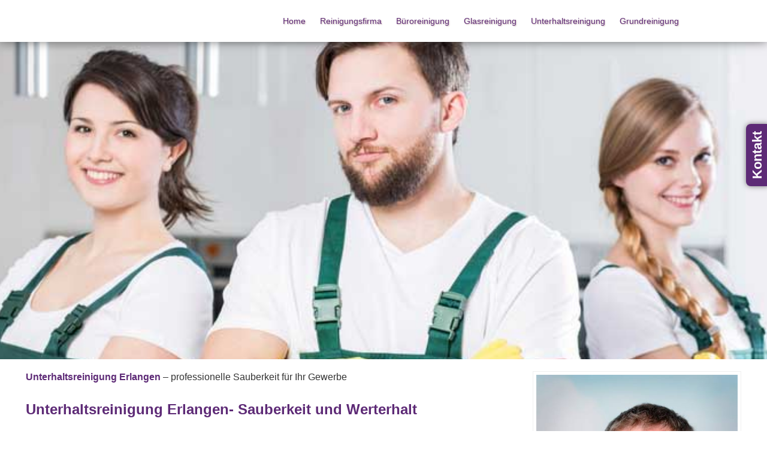

--- FILE ---
content_type: text/html; charset=UTF-8
request_url: https://gebaeudereinigungerlangen.de/unterhaltsreinigung-erlangen/
body_size: 8379
content:
<!DOCTYPE html>
<!--[if IE 6]>
<html id="ie6" lang="de-DE">
<![endif]-->
<!--[if IE 7]>
<html id="ie7" lang="de-DE">
<![endif]-->
<!--[if IE 8]>
<html id="ie8" lang="de-DE">
<![endif]-->
<!--[if !(IE 6) | !(IE 7) | !(IE 8)  ]><!-->
<html lang="de-DE">
    <head>
    <meta http-equiv="Content-Type" content="text/html; charset=UTF-8" />
    
<meta name='robots' content='index, follow, max-image-preview:large, max-snippet:-1, max-video-preview:-1' />

	<!-- This site is optimized with the Yoast SEO plugin v21.8 - https://yoast.com/wordpress/plugins/seo/ -->
	<title>Unterhaltsreinigung Erlangen - profesionelle Sauberkeit für Sie</title>
	<meta name="description" content="Unterhaltsreinigung Erlangen. Professionelle Sauberkeit für Ihr Gewerbe in und um Erlangen. Jetzt Angebot anfordern und vergleichen." />
	<link rel="canonical" href="https://gebaeudereinigungerlangen.de/unterhaltsreinigung-erlangen/" />
	<meta property="og:locale" content="de_DE" />
	<meta property="og:type" content="article" />
	<meta property="og:title" content="Unterhaltsreinigung Erlangen - profesionelle Sauberkeit für Sie" />
	<meta property="og:description" content="Unterhaltsreinigung Erlangen. Professionelle Sauberkeit für Ihr Gewerbe in und um Erlangen. Jetzt Angebot anfordern und vergleichen." />
	<meta property="og:url" content="https://gebaeudereinigungerlangen.de/unterhaltsreinigung-erlangen/" />
	<meta property="og:site_name" content="Gebäudereinigung Erlangen" />
	<meta property="article:modified_time" content="2016-10-07T08:59:40+00:00" />
	<meta property="og:image" content="http://gebaeudereinigungerlangen.de/wp-content/uploads/2016/09/Fotolia_82590329_Subscription_Monthly_M-300x200.jpg" />
	<meta name="twitter:card" content="summary_large_image" />
	<meta name="twitter:label1" content="Geschätzte Lesezeit" />
	<meta name="twitter:data1" content="4 Minuten" />
	<script type="application/ld+json" class="yoast-schema-graph">{"@context":"https://schema.org","@graph":[{"@type":"WebPage","@id":"https://gebaeudereinigungerlangen.de/unterhaltsreinigung-erlangen/","url":"https://gebaeudereinigungerlangen.de/unterhaltsreinigung-erlangen/","name":"Unterhaltsreinigung Erlangen - profesionelle Sauberkeit für Sie","isPartOf":{"@id":"https://gebaeudereinigungerlangen.de/#website"},"primaryImageOfPage":{"@id":"https://gebaeudereinigungerlangen.de/unterhaltsreinigung-erlangen/#primaryimage"},"image":{"@id":"https://gebaeudereinigungerlangen.de/unterhaltsreinigung-erlangen/#primaryimage"},"thumbnailUrl":"http://gebaeudereinigungerlangen.de/wp-content/uploads/2016/09/Fotolia_82590329_Subscription_Monthly_M-300x200.jpg","datePublished":"2016-09-18T15:14:15+00:00","dateModified":"2016-10-07T08:59:40+00:00","description":"Unterhaltsreinigung Erlangen. Professionelle Sauberkeit für Ihr Gewerbe in und um Erlangen. Jetzt Angebot anfordern und vergleichen.","breadcrumb":{"@id":"https://gebaeudereinigungerlangen.de/unterhaltsreinigung-erlangen/#breadcrumb"},"inLanguage":"de-DE","potentialAction":[{"@type":"ReadAction","target":["https://gebaeudereinigungerlangen.de/unterhaltsreinigung-erlangen/"]}]},{"@type":"ImageObject","inLanguage":"de-DE","@id":"https://gebaeudereinigungerlangen.de/unterhaltsreinigung-erlangen/#primaryimage","url":"https://gebaeudereinigungerlangen.de/wp-content/uploads/2016/09/Fotolia_82590329_Subscription_Monthly_M.jpg","contentUrl":"https://gebaeudereinigungerlangen.de/wp-content/uploads/2016/09/Fotolia_82590329_Subscription_Monthly_M.jpg","width":1687,"height":1126,"caption":"Unterhaltsreinigung Erlange"},{"@type":"BreadcrumbList","@id":"https://gebaeudereinigungerlangen.de/unterhaltsreinigung-erlangen/#breadcrumb","itemListElement":[{"@type":"ListItem","position":1,"name":"Startseite","item":"https://gebaeudereinigungerlangen.de/"},{"@type":"ListItem","position":2,"name":"Unterhaltsreinigung"}]},{"@type":"WebSite","@id":"https://gebaeudereinigungerlangen.de/#website","url":"https://gebaeudereinigungerlangen.de/","name":"Gebäudereinigung Erlangen","description":"","potentialAction":[{"@type":"SearchAction","target":{"@type":"EntryPoint","urlTemplate":"https://gebaeudereinigungerlangen.de/?s={search_term_string}"},"query-input":"required name=search_term_string"}],"inLanguage":"de-DE"}]}</script>
	<!-- / Yoast SEO plugin. -->


<link rel="alternate" type="application/rss+xml" title="Gebäudereinigung Erlangen &raquo; Feed" href="https://gebaeudereinigungerlangen.de/feed/" />
<link rel="alternate" type="application/rss+xml" title="Gebäudereinigung Erlangen &raquo; Kommentar-Feed" href="https://gebaeudereinigungerlangen.de/comments/feed/" />
<link id='omgf-preload-0' rel='preload' href='//gebaeudereinigungerlangen.de/wp-content/uploads/omgf/omgf-stylesheet-67/roboto-slab-normal-latin-ext.woff2' as='font' type='font/woff2' crossorigin />
<link id='omgf-preload-1' rel='preload' href='//gebaeudereinigungerlangen.de/wp-content/uploads/omgf/omgf-stylesheet-67/roboto-slab-normal-latin.woff2' as='font' type='font/woff2' crossorigin />
<link id='omgf-preload-2' rel='preload' href='//gebaeudereinigungerlangen.de/wp-content/uploads/omgf/omgf-stylesheet-95/open-sans-italic-latin-ext.woff2' as='font' type='font/woff2' crossorigin />
<link id='omgf-preload-3' rel='preload' href='//gebaeudereinigungerlangen.de/wp-content/uploads/omgf/omgf-stylesheet-95/open-sans-italic-latin.woff2' as='font' type='font/woff2' crossorigin />
<link id='omgf-preload-4' rel='preload' href='//gebaeudereinigungerlangen.de/wp-content/uploads/omgf/omgf-stylesheet-95/open-sans-normal-latin-ext.woff2' as='font' type='font/woff2' crossorigin />
<link id='omgf-preload-5' rel='preload' href='//gebaeudereinigungerlangen.de/wp-content/uploads/omgf/omgf-stylesheet-95/open-sans-normal-latin.woff2' as='font' type='font/woff2' crossorigin />
<script type="text/javascript">
/* <![CDATA[ */
window._wpemojiSettings = {"baseUrl":"https:\/\/s.w.org\/images\/core\/emoji\/14.0.0\/72x72\/","ext":".png","svgUrl":"https:\/\/s.w.org\/images\/core\/emoji\/14.0.0\/svg\/","svgExt":".svg","source":{"concatemoji":"https:\/\/gebaeudereinigungerlangen.de\/wp-includes\/js\/wp-emoji-release.min.js?ver=6.4.2"}};
/*! This file is auto-generated */
!function(i,n){var o,s,e;function c(e){try{var t={supportTests:e,timestamp:(new Date).valueOf()};sessionStorage.setItem(o,JSON.stringify(t))}catch(e){}}function p(e,t,n){e.clearRect(0,0,e.canvas.width,e.canvas.height),e.fillText(t,0,0);var t=new Uint32Array(e.getImageData(0,0,e.canvas.width,e.canvas.height).data),r=(e.clearRect(0,0,e.canvas.width,e.canvas.height),e.fillText(n,0,0),new Uint32Array(e.getImageData(0,0,e.canvas.width,e.canvas.height).data));return t.every(function(e,t){return e===r[t]})}function u(e,t,n){switch(t){case"flag":return n(e,"\ud83c\udff3\ufe0f\u200d\u26a7\ufe0f","\ud83c\udff3\ufe0f\u200b\u26a7\ufe0f")?!1:!n(e,"\ud83c\uddfa\ud83c\uddf3","\ud83c\uddfa\u200b\ud83c\uddf3")&&!n(e,"\ud83c\udff4\udb40\udc67\udb40\udc62\udb40\udc65\udb40\udc6e\udb40\udc67\udb40\udc7f","\ud83c\udff4\u200b\udb40\udc67\u200b\udb40\udc62\u200b\udb40\udc65\u200b\udb40\udc6e\u200b\udb40\udc67\u200b\udb40\udc7f");case"emoji":return!n(e,"\ud83e\udef1\ud83c\udffb\u200d\ud83e\udef2\ud83c\udfff","\ud83e\udef1\ud83c\udffb\u200b\ud83e\udef2\ud83c\udfff")}return!1}function f(e,t,n){var r="undefined"!=typeof WorkerGlobalScope&&self instanceof WorkerGlobalScope?new OffscreenCanvas(300,150):i.createElement("canvas"),a=r.getContext("2d",{willReadFrequently:!0}),o=(a.textBaseline="top",a.font="600 32px Arial",{});return e.forEach(function(e){o[e]=t(a,e,n)}),o}function t(e){var t=i.createElement("script");t.src=e,t.defer=!0,i.head.appendChild(t)}"undefined"!=typeof Promise&&(o="wpEmojiSettingsSupports",s=["flag","emoji"],n.supports={everything:!0,everythingExceptFlag:!0},e=new Promise(function(e){i.addEventListener("DOMContentLoaded",e,{once:!0})}),new Promise(function(t){var n=function(){try{var e=JSON.parse(sessionStorage.getItem(o));if("object"==typeof e&&"number"==typeof e.timestamp&&(new Date).valueOf()<e.timestamp+604800&&"object"==typeof e.supportTests)return e.supportTests}catch(e){}return null}();if(!n){if("undefined"!=typeof Worker&&"undefined"!=typeof OffscreenCanvas&&"undefined"!=typeof URL&&URL.createObjectURL&&"undefined"!=typeof Blob)try{var e="postMessage("+f.toString()+"("+[JSON.stringify(s),u.toString(),p.toString()].join(",")+"));",r=new Blob([e],{type:"text/javascript"}),a=new Worker(URL.createObjectURL(r),{name:"wpTestEmojiSupports"});return void(a.onmessage=function(e){c(n=e.data),a.terminate(),t(n)})}catch(e){}c(n=f(s,u,p))}t(n)}).then(function(e){for(var t in e)n.supports[t]=e[t],n.supports.everything=n.supports.everything&&n.supports[t],"flag"!==t&&(n.supports.everythingExceptFlag=n.supports.everythingExceptFlag&&n.supports[t]);n.supports.everythingExceptFlag=n.supports.everythingExceptFlag&&!n.supports.flag,n.DOMReady=!1,n.readyCallback=function(){n.DOMReady=!0}}).then(function(){return e}).then(function(){var e;n.supports.everything||(n.readyCallback(),(e=n.source||{}).concatemoji?t(e.concatemoji):e.wpemoji&&e.twemoji&&(t(e.twemoji),t(e.wpemoji)))}))}((window,document),window._wpemojiSettings);
/* ]]> */
</script>
<style id='wp-emoji-styles-inline-css' type='text/css'>

	img.wp-smiley, img.emoji {
		display: inline !important;
		border: none !important;
		box-shadow: none !important;
		height: 1em !important;
		width: 1em !important;
		margin: 0 0.07em !important;
		vertical-align: -0.1em !important;
		background: none !important;
		padding: 0 !important;
	}
</style>
<link rel='stylesheet' id='wp-block-library-css' href='https://gebaeudereinigungerlangen.de/wp-includes/css/dist/block-library/style.min.css?ver=6.4.2' type='text/css' media='all' />
<style id='classic-theme-styles-inline-css' type='text/css'>
/*! This file is auto-generated */
.wp-block-button__link{color:#fff;background-color:#32373c;border-radius:9999px;box-shadow:none;text-decoration:none;padding:calc(.667em + 2px) calc(1.333em + 2px);font-size:1.125em}.wp-block-file__button{background:#32373c;color:#fff;text-decoration:none}
</style>
<style id='global-styles-inline-css' type='text/css'>
body{--wp--preset--color--black: #000000;--wp--preset--color--cyan-bluish-gray: #abb8c3;--wp--preset--color--white: #ffffff;--wp--preset--color--pale-pink: #f78da7;--wp--preset--color--vivid-red: #cf2e2e;--wp--preset--color--luminous-vivid-orange: #ff6900;--wp--preset--color--luminous-vivid-amber: #fcb900;--wp--preset--color--light-green-cyan: #7bdcb5;--wp--preset--color--vivid-green-cyan: #00d084;--wp--preset--color--pale-cyan-blue: #8ed1fc;--wp--preset--color--vivid-cyan-blue: #0693e3;--wp--preset--color--vivid-purple: #9b51e0;--wp--preset--gradient--vivid-cyan-blue-to-vivid-purple: linear-gradient(135deg,rgba(6,147,227,1) 0%,rgb(155,81,224) 100%);--wp--preset--gradient--light-green-cyan-to-vivid-green-cyan: linear-gradient(135deg,rgb(122,220,180) 0%,rgb(0,208,130) 100%);--wp--preset--gradient--luminous-vivid-amber-to-luminous-vivid-orange: linear-gradient(135deg,rgba(252,185,0,1) 0%,rgba(255,105,0,1) 100%);--wp--preset--gradient--luminous-vivid-orange-to-vivid-red: linear-gradient(135deg,rgba(255,105,0,1) 0%,rgb(207,46,46) 100%);--wp--preset--gradient--very-light-gray-to-cyan-bluish-gray: linear-gradient(135deg,rgb(238,238,238) 0%,rgb(169,184,195) 100%);--wp--preset--gradient--cool-to-warm-spectrum: linear-gradient(135deg,rgb(74,234,220) 0%,rgb(151,120,209) 20%,rgb(207,42,186) 40%,rgb(238,44,130) 60%,rgb(251,105,98) 80%,rgb(254,248,76) 100%);--wp--preset--gradient--blush-light-purple: linear-gradient(135deg,rgb(255,206,236) 0%,rgb(152,150,240) 100%);--wp--preset--gradient--blush-bordeaux: linear-gradient(135deg,rgb(254,205,165) 0%,rgb(254,45,45) 50%,rgb(107,0,62) 100%);--wp--preset--gradient--luminous-dusk: linear-gradient(135deg,rgb(255,203,112) 0%,rgb(199,81,192) 50%,rgb(65,88,208) 100%);--wp--preset--gradient--pale-ocean: linear-gradient(135deg,rgb(255,245,203) 0%,rgb(182,227,212) 50%,rgb(51,167,181) 100%);--wp--preset--gradient--electric-grass: linear-gradient(135deg,rgb(202,248,128) 0%,rgb(113,206,126) 100%);--wp--preset--gradient--midnight: linear-gradient(135deg,rgb(2,3,129) 0%,rgb(40,116,252) 100%);--wp--preset--font-size--small: 13px;--wp--preset--font-size--medium: 20px;--wp--preset--font-size--large: 36px;--wp--preset--font-size--x-large: 42px;--wp--preset--spacing--20: 0.44rem;--wp--preset--spacing--30: 0.67rem;--wp--preset--spacing--40: 1rem;--wp--preset--spacing--50: 1.5rem;--wp--preset--spacing--60: 2.25rem;--wp--preset--spacing--70: 3.38rem;--wp--preset--spacing--80: 5.06rem;--wp--preset--shadow--natural: 6px 6px 9px rgba(0, 0, 0, 0.2);--wp--preset--shadow--deep: 12px 12px 50px rgba(0, 0, 0, 0.4);--wp--preset--shadow--sharp: 6px 6px 0px rgba(0, 0, 0, 0.2);--wp--preset--shadow--outlined: 6px 6px 0px -3px rgba(255, 255, 255, 1), 6px 6px rgba(0, 0, 0, 1);--wp--preset--shadow--crisp: 6px 6px 0px rgba(0, 0, 0, 1);}:where(.is-layout-flex){gap: 0.5em;}:where(.is-layout-grid){gap: 0.5em;}body .is-layout-flow > .alignleft{float: left;margin-inline-start: 0;margin-inline-end: 2em;}body .is-layout-flow > .alignright{float: right;margin-inline-start: 2em;margin-inline-end: 0;}body .is-layout-flow > .aligncenter{margin-left: auto !important;margin-right: auto !important;}body .is-layout-constrained > .alignleft{float: left;margin-inline-start: 0;margin-inline-end: 2em;}body .is-layout-constrained > .alignright{float: right;margin-inline-start: 2em;margin-inline-end: 0;}body .is-layout-constrained > .aligncenter{margin-left: auto !important;margin-right: auto !important;}body .is-layout-constrained > :where(:not(.alignleft):not(.alignright):not(.alignfull)){max-width: var(--wp--style--global--content-size);margin-left: auto !important;margin-right: auto !important;}body .is-layout-constrained > .alignwide{max-width: var(--wp--style--global--wide-size);}body .is-layout-flex{display: flex;}body .is-layout-flex{flex-wrap: wrap;align-items: center;}body .is-layout-flex > *{margin: 0;}body .is-layout-grid{display: grid;}body .is-layout-grid > *{margin: 0;}:where(.wp-block-columns.is-layout-flex){gap: 2em;}:where(.wp-block-columns.is-layout-grid){gap: 2em;}:where(.wp-block-post-template.is-layout-flex){gap: 1.25em;}:where(.wp-block-post-template.is-layout-grid){gap: 1.25em;}.has-black-color{color: var(--wp--preset--color--black) !important;}.has-cyan-bluish-gray-color{color: var(--wp--preset--color--cyan-bluish-gray) !important;}.has-white-color{color: var(--wp--preset--color--white) !important;}.has-pale-pink-color{color: var(--wp--preset--color--pale-pink) !important;}.has-vivid-red-color{color: var(--wp--preset--color--vivid-red) !important;}.has-luminous-vivid-orange-color{color: var(--wp--preset--color--luminous-vivid-orange) !important;}.has-luminous-vivid-amber-color{color: var(--wp--preset--color--luminous-vivid-amber) !important;}.has-light-green-cyan-color{color: var(--wp--preset--color--light-green-cyan) !important;}.has-vivid-green-cyan-color{color: var(--wp--preset--color--vivid-green-cyan) !important;}.has-pale-cyan-blue-color{color: var(--wp--preset--color--pale-cyan-blue) !important;}.has-vivid-cyan-blue-color{color: var(--wp--preset--color--vivid-cyan-blue) !important;}.has-vivid-purple-color{color: var(--wp--preset--color--vivid-purple) !important;}.has-black-background-color{background-color: var(--wp--preset--color--black) !important;}.has-cyan-bluish-gray-background-color{background-color: var(--wp--preset--color--cyan-bluish-gray) !important;}.has-white-background-color{background-color: var(--wp--preset--color--white) !important;}.has-pale-pink-background-color{background-color: var(--wp--preset--color--pale-pink) !important;}.has-vivid-red-background-color{background-color: var(--wp--preset--color--vivid-red) !important;}.has-luminous-vivid-orange-background-color{background-color: var(--wp--preset--color--luminous-vivid-orange) !important;}.has-luminous-vivid-amber-background-color{background-color: var(--wp--preset--color--luminous-vivid-amber) !important;}.has-light-green-cyan-background-color{background-color: var(--wp--preset--color--light-green-cyan) !important;}.has-vivid-green-cyan-background-color{background-color: var(--wp--preset--color--vivid-green-cyan) !important;}.has-pale-cyan-blue-background-color{background-color: var(--wp--preset--color--pale-cyan-blue) !important;}.has-vivid-cyan-blue-background-color{background-color: var(--wp--preset--color--vivid-cyan-blue) !important;}.has-vivid-purple-background-color{background-color: var(--wp--preset--color--vivid-purple) !important;}.has-black-border-color{border-color: var(--wp--preset--color--black) !important;}.has-cyan-bluish-gray-border-color{border-color: var(--wp--preset--color--cyan-bluish-gray) !important;}.has-white-border-color{border-color: var(--wp--preset--color--white) !important;}.has-pale-pink-border-color{border-color: var(--wp--preset--color--pale-pink) !important;}.has-vivid-red-border-color{border-color: var(--wp--preset--color--vivid-red) !important;}.has-luminous-vivid-orange-border-color{border-color: var(--wp--preset--color--luminous-vivid-orange) !important;}.has-luminous-vivid-amber-border-color{border-color: var(--wp--preset--color--luminous-vivid-amber) !important;}.has-light-green-cyan-border-color{border-color: var(--wp--preset--color--light-green-cyan) !important;}.has-vivid-green-cyan-border-color{border-color: var(--wp--preset--color--vivid-green-cyan) !important;}.has-pale-cyan-blue-border-color{border-color: var(--wp--preset--color--pale-cyan-blue) !important;}.has-vivid-cyan-blue-border-color{border-color: var(--wp--preset--color--vivid-cyan-blue) !important;}.has-vivid-purple-border-color{border-color: var(--wp--preset--color--vivid-purple) !important;}.has-vivid-cyan-blue-to-vivid-purple-gradient-background{background: var(--wp--preset--gradient--vivid-cyan-blue-to-vivid-purple) !important;}.has-light-green-cyan-to-vivid-green-cyan-gradient-background{background: var(--wp--preset--gradient--light-green-cyan-to-vivid-green-cyan) !important;}.has-luminous-vivid-amber-to-luminous-vivid-orange-gradient-background{background: var(--wp--preset--gradient--luminous-vivid-amber-to-luminous-vivid-orange) !important;}.has-luminous-vivid-orange-to-vivid-red-gradient-background{background: var(--wp--preset--gradient--luminous-vivid-orange-to-vivid-red) !important;}.has-very-light-gray-to-cyan-bluish-gray-gradient-background{background: var(--wp--preset--gradient--very-light-gray-to-cyan-bluish-gray) !important;}.has-cool-to-warm-spectrum-gradient-background{background: var(--wp--preset--gradient--cool-to-warm-spectrum) !important;}.has-blush-light-purple-gradient-background{background: var(--wp--preset--gradient--blush-light-purple) !important;}.has-blush-bordeaux-gradient-background{background: var(--wp--preset--gradient--blush-bordeaux) !important;}.has-luminous-dusk-gradient-background{background: var(--wp--preset--gradient--luminous-dusk) !important;}.has-pale-ocean-gradient-background{background: var(--wp--preset--gradient--pale-ocean) !important;}.has-electric-grass-gradient-background{background: var(--wp--preset--gradient--electric-grass) !important;}.has-midnight-gradient-background{background: var(--wp--preset--gradient--midnight) !important;}.has-small-font-size{font-size: var(--wp--preset--font-size--small) !important;}.has-medium-font-size{font-size: var(--wp--preset--font-size--medium) !important;}.has-large-font-size{font-size: var(--wp--preset--font-size--large) !important;}.has-x-large-font-size{font-size: var(--wp--preset--font-size--x-large) !important;}
.wp-block-navigation a:where(:not(.wp-element-button)){color: inherit;}
:where(.wp-block-post-template.is-layout-flex){gap: 1.25em;}:where(.wp-block-post-template.is-layout-grid){gap: 1.25em;}
:where(.wp-block-columns.is-layout-flex){gap: 2em;}:where(.wp-block-columns.is-layout-grid){gap: 2em;}
.wp-block-pullquote{font-size: 1.5em;line-height: 1.6;}
</style>
<link rel="https://api.w.org/" href="https://gebaeudereinigungerlangen.de/wp-json/" /><link rel="alternate" type="application/json" href="https://gebaeudereinigungerlangen.de/wp-json/wp/v2/pages/13" /><link rel="EditURI" type="application/rsd+xml" title="RSD" href="https://gebaeudereinigungerlangen.de/xmlrpc.php?rsd" />
<meta name="generator" content="WordPress 6.4.2" />
<link rel="alternate" type="application/json+oembed" href="https://gebaeudereinigungerlangen.de/wp-json/oembed/1.0/embed?url=https%3A%2F%2Fgebaeudereinigungerlangen.de%2Funterhaltsreinigung-erlangen%2F" />
<link rel="alternate" type="text/xml+oembed" href="https://gebaeudereinigungerlangen.de/wp-json/oembed/1.0/embed?url=https%3A%2F%2Fgebaeudereinigungerlangen.de%2Funterhaltsreinigung-erlangen%2F&#038;format=xml" />
    <link rel="profile" href="http://gmpg.org/xfn/11" />
    <meta name="viewport" content="width=device-width, initial-scale=1.0">
    <link rel="pingback" href="https://gebaeudereinigungerlangen.de/xmlrpc.php" />
    <link href="https://gebaeudereinigungerlangen.de/wp-content/themes/tourguide/css/reset.css" rel="stylesheet" type="text/css" />
    <link href="https://gebaeudereinigungerlangen.de/wp-content/themes/tourguide/css/style.css" rel="stylesheet" type="text/css" />
    <script src="https://gebaeudereinigungerlangen.de/wp-content/themes/tourguide/js/jquery.js"></script>
    <script type="text/javascript" src="https://gebaeudereinigungerlangen.de/wp-content/themes/tourguide/js/parallax.js"></script>
    <script type="text/javascript" src="https://gebaeudereinigungerlangen.de/wp-content/themes/tourguide/js/scrollme.js"></script>
    <script type="text/javascript" src="https://gebaeudereinigungerlangen.de/wp-content/themes/tourguide/js/js.js"></script>
    <script type="text/javascript" src="https://gebaeudereinigungerlangen.de/wp-content/themes/tourguide/js/modernizr.custom.79639.js"></script>
    <noscript><link rel="stylesheet" type="text/css" href="https://gebaeudereinigungerlangen.de/wp-content/themes/tourguide/css/styleNoJS.css" /></noscript>
    
    <!-- Pulled from http://code.google.com/p/html5shiv/ -->
    <!--[if lt IE 9]>
    <script src="//html5shim.googlecode.com/svn/trunk/html5.js"></script>
    <![endif]-->
    <!--[if lt IE 9]>
    <script>
    document.createElement('header');
    document.createElement('nav');
    document.createElement('section');
    document.createElement('article');
    document.createElement('aside');
    document.createElement('footer');
    document.createElement('hgroup');
    </script>
    <![endif]-->
    
<style>
    .switcher {
    position: absolute;
    margin: 4px 0 0;
}

</style>
</head>
<body>
<div class="contact">
    <div class="nbr">
        
        <a class="tel" href="tel:+491638008855">+49 163 800 88 55</a>
    </div>

    <a href="javascript:void(0);" class="btn">Kontakt</a>

</div>
<header class="sticky">
    
    <div id="mob"><span>Menu</span></div>
    <nav>
        
        <ul id="topnav" class="nav-menu"><li id="menu-item-9" class="menu-item menu-item-type-post_type menu-item-object-page menu-item-home menu-item-9"><a href="https://gebaeudereinigungerlangen.de/">Home</a></li>
<li id="menu-item-20" class="menu-item menu-item-type-post_type menu-item-object-page menu-item-20"><a href="https://gebaeudereinigungerlangen.de/reinigungsfirma-erlangen/">Reinigungsfirma</a></li>
<li id="menu-item-21" class="menu-item menu-item-type-post_type menu-item-object-page menu-item-21"><a href="https://gebaeudereinigungerlangen.de/bueroreinigung-erlangen/">Büroreinigung</a></li>
<li id="menu-item-22" class="menu-item menu-item-type-post_type menu-item-object-page menu-item-22"><a href="https://gebaeudereinigungerlangen.de/glasreinigung-erlangen/">Glasreinigung</a></li>
<li id="menu-item-23" class="menu-item menu-item-type-post_type menu-item-object-page current-menu-item page_item page-item-13 current_page_item menu-item-23"><a href="https://gebaeudereinigungerlangen.de/unterhaltsreinigung-erlangen/" aria-current="page">Unterhaltsreinigung</a></li>
<li id="menu-item-24" class="menu-item menu-item-type-post_type menu-item-object-page menu-item-24"><a href="https://gebaeudereinigungerlangen.de/grundreinigung-erlangen/">Grundreinigung</a></li>
</ul>       
    </nav>
    
</header>

<div class="section cont_slider">
    <div id="slider" class="sl-slider-wrapper">
        <div class="sl-slider">
            <div class="sl-slide">
                <div class="sl-slide-inner">
                    <div class="bg-img" style="background: url(https://gebaeudereinigungerlangen.de/wp-content/themes/tourguide/images/bg.jpg) center center; background-size: cover;">
                        <div style="position: relative; margin: 0 auto; max-width: 890px;">
                          </div>
                    </div>
                </div>
            </div>
        </div>
    </div>
</div>

<div id="content">
    <div class="main-content">
        <div class="two_third">

           



                        <div class="clear"></div>
              
        
                        <p><strong>Unterhaltsreinigung Erlangen</strong> &#8211; professionelle Sauberkeit für Ihr Gewerbe</p>
<h1>Unterhaltsreinigung Erlangen- Sauberkeit und Werterhalt</h1>
<p>Sie suchen eine individuelle und bedarfsgerechte Lösung für Ihre Unterhaltsreinigung in Erlangen und Region? Sie möchten Ihren Mitarbeitern einen sauberen und hygienisch einwandfreien Arbeitsplatz zur Verfügung stellen? Und Sie möchten Kunden und Geschäftspartner jederzeit in einem gepflegten Umfeld begrüßen und empfangen können? Ob tägliche Unterhaltsreinigung oder Unterhaltsreinigung in einem von Ihnen festgelegten Intervall- Gebäudereinigung Erlangen ist Ihr kompetenter Reinigungsservice für die professionelle Unterhaltsreinigung.</p>
<p><img fetchpriority="high" decoding="async" class="alignright wp-image-68 size-medium" title="Unterhaltsreinigung Erlange" src="http://gebaeudereinigungerlangen.de/wp-content/uploads/2016/09/Fotolia_82590329_Subscription_Monthly_M-300x200.jpg" alt="Unterhaltsreinigung Erlange" width="300" height="200" srcset="https://gebaeudereinigungerlangen.de/wp-content/uploads/2016/09/Fotolia_82590329_Subscription_Monthly_M-300x200.jpg 300w, https://gebaeudereinigungerlangen.de/wp-content/uploads/2016/09/Fotolia_82590329_Subscription_Monthly_M-768x513.jpg 768w, https://gebaeudereinigungerlangen.de/wp-content/uploads/2016/09/Fotolia_82590329_Subscription_Monthly_M-1024x683.jpg 1024w, https://gebaeudereinigungerlangen.de/wp-content/uploads/2016/09/Fotolia_82590329_Subscription_Monthly_M.jpg 1687w" sizes="(max-width: 300px) 100vw, 300px" /></p>
<p>Sie wissen sicher, dass ein gepflegtes Arbeitsumfeld auch immer auf eine hohe Qualität Ihres Unternehmens schließen lässt. Wir wissen es auch und setzen für die Unterhaltsreinigung hohe Maßstäbe an. Zu fairen und transparenten Preisen, mit nahezu unsichtbaren Reinigungskräften. Gerne erarbeiten wir auch für Ihre Unterhaltsreinigung ein sinnvolles Konzept für saubere und hygienische Räumlichkeiten.</p>
<p>Sie können die Unterhaltsreinigung für nahezu jede Branche beauftragen. Unter anderem arbeiten wir bereits für:</p>
<ul>
<li>Büros und Verwaltung- kleine Büros, Konferenzzimmer und Großraumbüros</li>
<li>Gesundheitssektor- Praxen und Krankenhäuser</li>
<li>Lebensmittelindustrie- z.B. Reinigung von Kühlhäusern</li>
<li>Industrieanlagen- Montagehallen, Lagerhallen und Maschinen</li>
<li>Handel- u.a. Ladengeschäfte, Einkaufszentren und Schaufenster</li>
<li>Soziales: Kindergärten, Schulen und Seniorenheime</li>
</ul>
<h2>Unterhaltsreinigung Erlangen- effiziente Sauberkeit mit System</h2>
<p>Wenn Sie die Unterhaltsreinigung Erlangen über unsere <a href="http://gebaeudereinigungerlangen.de/">Gebäudereinigung</a> beauftragen, können Sie sich sicher sein, dass wir den Zeit- und Kostenaufwand bestmöglich minimieren. Systemisches Arbeiten, ein geschultes und qualifiziertes Team aus motivierten Reinigungskräften, moderne Planungssysteme und kontinuierliche Qualitätssicherung garantieren Ihnen effiziente und kostensparende Ergebnisse.</p>
<p>Und Sie, oder wir gemeinsam entscheiden, über sinnvolle Intervalle. Dabei sind wir als professionelle Gebäudereinigung äußerst flexibel und bieten Ihnen die Unterhaltungsreinigung maßgeschneidert für Ihre Bedürfnisse. Täglich, wöchentlich, monatlich oder spontan? Möglich ist, was unsere Kunden wünschen. Dabei können Sie Bereiche flexibel aufteilen. Müssen Büros und Sanitäranlagen täglich gereinigt werden, reicht die Unterhaltsreinigung für Maschinen vielleicht auch wöchentlich, jeweils zum Wochenende. Sie haben gefeiert, hatten ein größeres Meeting oder eine andere außerplanmäßige Veranstaltung? Am nächsten Arbeitstag lassen Ihre professionell gereinigten Räumlichkeiten keinen Rückschluss auf außerplanmäßige Veranstaltungen zu. Sauber und aufgeräumt, als wäre nie etwas gewesen.</p>
<ul>
<li>geschultes und qualifiziertes Team aus motivierten Reinigungskräften</li>
<li>moderne Planungssysteme und kontinuierliche Qualitätssicherung</li>
<li>effiziente und kostensparende Ergebnisse</li>
<li>tägliche, wöchentliche, monatliche und spontane Unterhaltsreinigung möglich</li>
</ul>
<h3>Unterhaltsreinigung als Basis motivierter und effizient arbeitender Mitarbeiter</h3>
<p>Wer wüsste einen sauberen, hygienisch einwandfreien und aufgeräumten Arbeitsplatz nicht zu schätzen? Die Unterhaltsreinigung ist die Basis motivierter, effizient arbeitender Mitarbeiter, die gerne morgens in den Arbeitstag starten. Zudem trägt die Unterhaltsreinigung zum Werterhalt der Einrichtung, aller Arbeitsmaterialien und der Immobilie bei.</p>
<p>Die Unterhaltsreinigung umfasst unter anderem:</p>
<ul>
<li>Reinigen aller Bodenbeläge, textile und nichttextile Fußböden</li>
<li>Reinigung der Sanitäranlagen</li>
<li>Leeren von Papierkörben, Mülleimern und Aschenbechern</li>
<li>Reinigen der Tee-/Kaffeeküche</li>
<li>Auffüllen von Verbrauchsmaterialien aller Art</li>
<li>Feuchtwischen und Abstauben von Oberflächen</li>
<li>Reinigen von Polstermobiliar, Mobiliar und PC-Systemen sowie Druckern</li>
<li>weitere Leistungen in der Unterhaltsreinigung individuell möglich</li>
</ul>
<p>Sie können alle Reinigungsleistungen individuell miteinander kombinieren und sich Ihr Leistungspaket so zusammenstellen, dass es exakt auf Ihre Bedürfnisse zugeschnitten ist.</p>
<h3>Warum die professionelle Unterhaltsreinigung nicht mit der Haushaltsreinigung gleichzusetzen ist!</h3>
<p>Vielleicht denken Sie bei einigen Leistungen, warum soll ich dafür eine professionelle Unterhaltsreinigung beauftragen? Das machen meine Mitarbeiter zuhause auch, dann können Sie es auch in Ihrem Arbeitsumfeld.</p>
<p>Ein ganz wichtiger Punkt sind zum einen sicherlich die Kosten. Ihre qualifizierten Mitarbeiter sind für das Kerngeschäft ausgebildet und sollten während Ihrer Arbeitszeit nicht die Reinigungsarbeiten übernehmen. Hinzu kommt die Qualität unserer Dienstleistung als Gebäudereinigungsfirma in Erlangen. Unsere Mitarbeiter wissen genau, welche Oberfläche mit welchen Reinigungsmitteln geputzt und behandelt werden dürfen. Die Arbeitsabläufe sind zu 100% optimiert und das gesamte Team aus geschulten Reinigungsfachkräften ist aufeinander eingespielt. Oder ganz einfach ausgedrückt, unsere Reinigungsfachkräfte könnten nicht einfach so in Ihrem Unternehmen arbeiten. Warum sollten Ihre Mitarbeiter die Unterhaltsreinigung übernehmen?</p>
<p>Wenn auch Sie eine saubere und hygienisch einwandfreie Basis für Ihre Arbeitsplätze schaffen möchten, kontaktieren Sie uns. Gerne erstellen wir Ihnen ein unverbindliches Angebot und überzeugen Sie von unseren Leistungen.</p>
             
              
                               
                    </div>
        
        <div class="one_third last">
    <div id="sidebar">
<div id="text-2" class="cont widget_text">			<div class="textwidget"><p><img class="alignnone size-full wp-image-57" src="https://gebaeudereinigungerlangen.de/wp-content/uploads/2018/05/nw.jpg" alt="Norbert Weber" /></p>
<p><strong>Gebäudereinigung Weber</strong><br />
Aufseßstraße 3<br />
91052 Erlangen</p>
<p><a href="tel:+491638008855">+49 163 800 88 55</a></p>
</div>
		</div></div> 
</div>
        <div class="clear"></div>
    </div>
    
</div>  
<footer>
    <div class="footer_inner">
    <div class="one_fourth">
        <div id="text-3" class="footer widget_text">			<div class="textwidget"><p>Rohrreinigung Weber<br />
Aufseßstraße 3<br />
91052 Erlangen</p>
<p><a href="tel:+491638008855">+49 163 800 88 55</a></p>
</div>
		</div>    </div>
    <div class="one_fourth">
        <div id="nav_menu-2" class="footer_two widget_nav_menu"><div class="menu-service-container"><ul id="menu-service" class="menu"><li id="menu-item-81" class="menu-item menu-item-type-post_type menu-item-object-page menu-item-81"><a href="https://gebaeudereinigungerlangen.de/datenschutz/">Datenschutz</a></li>
<li id="menu-item-82" class="menu-item menu-item-type-post_type menu-item-object-page menu-item-82"><a href="https://gebaeudereinigungerlangen.de/impressum/">Impressum</a></li>
</ul></div></div>    </div>
    <div class="one_fourth">
            </div>
    <div class="one_fourth last">
            </div>
</div>
    <div class="clear"></div>
</footer>


		
		
		<script type="text/javascript" src="https://gebaeudereinigungerlangen.de/wp-content/themes/tourguide/js/jquery.slitslider.js"></script>
	</body>
</html>

--- FILE ---
content_type: text/css
request_url: https://gebaeudereinigungerlangen.de/wp-content/themes/tourguide/css/style.css
body_size: 3649
content:
html
{
	font-family:'Open Sans',sans-serif;
	height:100%
}

a
{
	text-decoration:none
}

*,:after,:before
{
	-webkit-box-sizing:border-box;
	-moz-box-sizing:border-box;
	box-sizing:border-box;
	padding:0;
	margin:0
}

body
{
	-webkit-font-smoothing:antialiased;
	height:100%
}

.one_half
{
	width:48%
}

.one_third
{
	width:30.66%
}

.two_third
{
	width:65.33%
}

.one_fourth
{
	width:22%
}

.three_fourth
{
	width:74%
}

.one_fifth
{
	width:16.8%
}

.two_fifth
{
	width:37.6%
}

.three_fifth
{
	width:58.4%
}

.four_fifth
{
	width:67.2%
}

.one_sixth
{
	width:13.33%
}

.five_sixth
{
	width:82.67%
}

.one_half,.one_third,.two_third,.three_fourth,.one_fourth,.one_fifth,.two_fifth,.three_fifth,.four_fifth,.one_sixth,.five_sixth
{
	position:relative;
	margin-right:4%;
	float:left
}

.last
{
	margin-right:0!important;
	clear:right
}

.clearboth
{
	clear:both;
	display:block;
	font-size:0;
	height:0;
	line-height:0;
	width:100%
}

.clearfix:after
{
	content:"";
	display:table;
	clear:both
}

.widget_text
{
	padding:0 0 3% 5%
}

#sidebar h6
{
	color:#5d2a76;
	font-size:24px;
	font-weight:600;
	line-height:28px;
	margin:30px 0
}

.cont_slider
{
	width:100%;
	position:absolute;
	height:360px;
	margin:0 auto
}

iframe.ivid
{
	float:right;
	width:100%!important;
	max-width:520px!important
}

p.oversing
{
	margin-bottom:56px
}

.sl-slider
{
	position:absolute;
	top:0;
	left:0;
	height:350px
}

.sl-slide,.sl-slides-wrapper,.sl-slide-inner
{
	position:absolute;
	width:100%;
	height:650px;
	top:0;
	left:0
}

.sl-slide
{
	z-index:1
}

.main-content a.btn
{
	background:#5d2a76 none repeat scroll 0 0;
	color:#fff;
	display:block;
	font-size:20px;
	line-height:24px;
	font-weight:600;
	margin:14px 0;
	padding:13px 34px 16px;
	text-align:center
}

.sl-content-slice
{
	overflow:hidden;
	position:absolute;
	-webkit-box-sizing:content-box;
	-moz-box-sizing:content-box;
	box-sizing:content-box;
	background:#fff;
	-webkit-backface-visibility:hidden;
	-moz-backface-visibility:hidden;
	-o-backface-visibility:hidden;
	-ms-backface-visibility:hidden;
	backface-visibility:hidden;
	opacity:1
}

.sl-slide-vertical .sl-content-slice
{
	width:50%;
	height:100%;
	top:-200px;
	-webkit-transform:translateX(0%) scale(1);
	-moz-transform:translateX(0%) scale(1);
	-o-transform:translateX(0%) scale(1);
	-ms-transform:translateX(0%) scale(1);
	transform:translateX(0%) scale(1)
}

.sl-slide-vertical .sl-content-slice:first-child
{
	left:-200px;
	padding:200px 0 200px 200px
}

.sl-slide-vertical .sl-content-slice:nth-child(2)
{
	left:50%;
	padding:200px 200px 200px 0
}

.sl-slide-horizontal .sl-content-slice
{
	width:100%;
	height:50%;
	left:-200px;
	-webkit-transform:translateY(0%) scale(1);
	-moz-transform:translateY(0%) scale(1);
	-o-transform:translateY(0%) scale(1);
	-ms-transform:translateY(0%) scale(1);
	transform:translateY(0%) scale(1)
}

.sl-slide-horizontal .sl-content-slice:first-child
{
	top:-200px;
	padding:200px 200px 0
}

.sl-slide-horizontal .sl-content-slice:nth-child(2)
{
	top:50%;
	padding:0 200px 200px
}

.sl-content-wrapper
{
	position:absolute;
	height:350px
}

.sl-content
{
	width:100%;
	height:350px;
	background:#fff
}

.sl-slider-wrapper
{
	width:100%;
	height:600px;
	overflow:hidden;
	position:absolute
}

.sl-slider h6,.sl-slider blockquote
{
	padding:100px 30px 10px;
	width:80%;
	max-width:960px;
	color:#fff;
	margin:0 auto;
	position:relative;
	z-index:100
}

.sl-slider h6
{
	font-size:64px;
	text-shadow:1px 1px 0 rgba(0,0,0,0.5);
	color:#df672f
}

.sl-slider blockquote
{
	font-size:28px;
	padding-top:10px;
	font-weight:300;
	text-shadow:0 0 7px rgba(0,0,0,1)
}

.sl-slider blockquote cite
{
	font-size:16px;
	font-weight:700;
	font-style:normal;
	text-transform:uppercase;
	letter-spacing:5px;
	padding-top:30px;
	display:inline-block
}

.bg-img
{
	background-position:center center;
	background-size:cover;
	box-sizing:content-box;
	height:50%;
	left:-150px;
	padding:150px;
	position:absolute;
	width:100%
}

.sl-slider ul
{
	margin:28px 0 0 28px;
	font-size:22px
}

.sl-slider ul li
{
	list-style:none outside;
	line-height:26px;
	color:#fff;
	font-weight:bolder
}

.sl-slider ul span
{
	background:none repeat scroll 0 0 rgba(229,125,71,0.8);
	border-radius:50%;
	box-shadow:0 0 2px rgba(0,0,0,0.3),0 1px 1px rgba(0,0,0,0.1) inset;
	cursor:pointer;
	display:inline-block;
	height:16px;
	margin:3px;
	position:absolute;
	width:16px;
	margin:7px 0 0 -26px
}

#logo
{
	float:left;
	height:29px;
	margin:0 0 0 20px
}

.section
{
	height:600px;
	position:relative
}

header
{
	position:absolute;
	margin:0;
	z-index:2;
	width:100%
}

footer
{
	height:auto;
	position:relative;
	background:#5d2a76;
	width:100%
}

footer p
{
	color:#FFF;
	font-size:14px;
	line-height:18px
}

footer ul li
{
	font-size:14px;
	line-height:18px
}

footer a
{
	color:#FFF
}

.footer_inner
{
	max-width:1220px;
	margin:0 auto;
	padding:30px 20px;
	color:#FFF
}

.clear
{
	clear:both
}

header
{
	background:rgba(255,255,255,0.4);
	padding:18px 0;
	box-shadow:0 0 16px rgba(0,0,0,0.5);
	-moz-box-shadow:0 0 16px rgba(0,0,0,0.5);
	-webkit-box-shadow:0 0 16px rgba(0,0,0,0.5);
	margin:20px 0 0
}

header.sticky #logo
{
	margin:0 0 0 20px
}

header.sticky
{
	background:#FFF;
	padding:19px 0;
	position:fixed;
	transition:all .4s ease;
	box-shadow:0 0 16px rgba(0,0,0,0.5);
	-moz-box-shadow:0 0 16px rgba(0,0,0,0.5);
	-webkit-box-shadow:0 0 16px rgba(0,0,0,0.5);
	z-index:10;
	margin:0;
	background:rgba(255,255,255,1)
}

nav
{
	max-width:1010px;
	position:relative;
	margin:auto
}

header nav ul,header.sticky nav ul
{
	padding:0;
	position:relative;
	float:right
}

header nav ul li
{
	float:left
}

header nav ul ul li
{
	float:none
}

header.sticky nav ul li,header nav ul li
{
	font-size:14px;
	line-height:21px
}

header nav ul li.menu-item-language a
{
	padding:6px 0 0
}

header nav ul ul,header.sticky nav ul ul
{
	position:absolute;
	background:#FFF;
	padding:10px;
	box-shadow:0 0 16px rgba(0,0,0,0.5);
	-moz-box-shadow:0 0 16px rgba(0,0,0,0.5);
	-webkit-box-shadow:0 0 16px rgba(0,0,0,0.5);
	border-radius:8px;
	min-width:170px
}

header nav ul ul,header nav ul ul ul
{
	position:absolute;
	width:-moz-max-content;
	display:none
}

header nav ul li:hover ul,header nav ul ul li:hover ul
{
	display:block
}

header nav ul ul li,header.sticky nav ul ul li
{
	font-size:14px;
	border-radius:8px
}

header nav ul ul li:hover
{
	background:#5d2a76;
	color:#FFF
}

header nav ul ul li:hover a
{
	color:#FFF
}

header nav ul li a
{
	display:block;
	text-shadow:1px 1px 2px rgba(89,22,20,0.3);
	color:#5d2a76;
	padding:4px 10px 5px;
	margin:2px 2px 0;
	background:transparent;
	-webkit-transition:all .4s ease-in-out;
	-moz-transition:all .4s ease-in-out;
	-o-transition:all .4s ease-in-out;
	-ms-transition:all .4s ease-in-out;
	transition:all .4s ease-in-out
}

header nav ul li a:hover
{
	color:#000
}

header nav .sub-menu-wrap-col-1
{
	display:none;
	margin-left:30px
}

header nav .sub-menu-wrap-col-1 ul
{
	margin:-30px 0 0 80px
}

header nav ul li .sub-menu-wrap-col-1 ul li a
{
	background:transparent none repeat scroll 0 0;
	color:#5d2a76;
	display:block;
	margin:2px 2px 0;
	padding:4px 10px 5px;
	text-shadow:1px 1px 2px rgba(89,22,20,0.3);
	transition:all .4s ease-in-out 0
}

header nav ul li .sub-menu-wrap-col-1 ul li a:hover
{
	color:#FFF
}

header nav ul li ul li:hover .sub-menu-wrap-col-1
{
	display:block
}

.main-content
{
	max-width:1214px;
	width:100%;
	padding:20px 10px 50px;
	margin:0 auto;
	-moz-hyphens:auto;
	word-wrap:break-word
}

.top_text h2
{
	font-size:21px;
	margin:10px 0 20px;
	line-height:28px;
	color:#5d2a76;
	font-weight:600
}

.top_text h3
{
	font-size:18px;
	margin:12px 0 20px;
	line-height:24px;
	color:#5d2a76;
	font-weight:600
}

h1
{
	font-size:24px;
	margin:30px 0;
	line-height:28px;
	color:#5d2a76;
	font-weight:600
}

h2,h3,h4,h5,h6
{
	font-size:18px;
	margin:40px 0 20px;
	line-height:24px;
	color:#5d2a76;
	font-weight:600
}

h2
{
	margin:10px 0 20px
}

p
{
	font-size:16px;
	margin:0 0 20px;
	color:#333;
	line-height:20px
}

.main-content ul,.main-content ol
{
	font-size:16px;
	margin:0 0 20px 36px;
	line-height:20px
}

.main-content ul li
{
	list-style:disc outside;
	color:#5d2a76
}

.main-content ol li
{
	list-style:disc outside;
	color:#5d2a76
}

strong
{
	color:#5d2a76;
	font-weight:600
}

.search
{
	display:none;
	background:transparent;
	display:block;
	height:auto;
	margin:68px 0 0;
	width:100%;
	position:fixed;
	width:100%;
	z-index:9
}

.wpas-tax_category-checkbox-2-container
{
	display:none
}

.search #s_inner
{
	position:relative;
	max-width:940px;
	width:100%;
	height:auto;
	margin:0 auto;
	padding:0 20px;
	z-index:7
}

#show,#show_cont
{
	background:#5d2a76 none repeat scroll 0 0;
	color:#fff;
	display:table-cell;
	font-size:18px;
	font-weight:600;
	padding:10px 19px;
	width:auto;
	box-shadow:0 0 16px rgba(0,0,0,0.5);
	-moz-box-shadow:0 0 16px rgba(0,0,0,0.5);
	-webkit-box-shadow:0 0 16px rgba(0,0,0,0.5);
	border-bottom-left-radius:8px;
	border-bottom-right-radius:8px;
	-moz-border-bottom-left-radius:8px;
	-webkit-border-bottom-right-radius:8px;
	-moz-border-bottom-left-radius:8px;
	-webkit-border-bottom-right-radius:8px;
	z-index:100
}

#show_cont
{
	border-radius:8px;
	cursor:pointer;
	display:-moz-stack;
	margin:0 0 20px
}

#hide p
{
	font-weight:600;
	margin:10px 0 12px
}

#hide
{
	padding:10px 19px;
	background:#FFF none repeat scroll 0 0;
	box-shadow:0 0 16px rgba(0,0,0,0.5);
	-moz-box-shadow:0 0 16px rgba(0,0,0,0.5);
	-webkit-box-shadow:0 0 16px rgba(0,0,0,0.5)
}

.wpas-tax_category-checkbox-container
{
	width:28.66%;
	float:left;
	padding:6px 0;
	font-size:14px
}

#wpas-submit
{
	clear:both;
	float:right;
	margin:-5% 0 0
}

input.wpas-submit,a.more
{
	border:0;
	background:#5d2a76 none repeat scroll 0 0;
	border-radius:8px;
	-moz-border-radius:8px;
	-webkit-border-radius:8px;
	-moz-box-shadow:0 0 16px rgba(0,0,0,0.5);
	box-shadow:0 0 16px rgba(0,0,0,0.5);
	-webkit-box-shadow:0 0 16px rgba(0,0,0,0.5);
	color:#fff;
	display:table-cell;
	font-size:18px;
	font-weight:300;
	padding:10px 19px;
	width:auto
}

.main-content img
{
	padding:5px;
	border:solid 1px #EFEFEF
}

.main-content a:hover img.imagedropshadow
{
	border:solid 1px #CCC;
	-moz-box-shadow:1px 1px 5px #999;
	-webkit-box-shadow:1px 1px 5px #999;
	box-shadow:1px 1px 5px #999
}

article
{
	background:#fafafa;
	margin:0 0 10px;
	padding:6px;
	border:1px solid #efefef;
	position:relative;
	max-width:98%
}

.overview_img
{
	float:left;
	margin:0 1% 0 0;
	background:#FFF;
	max-height:300px
}

.searching h6
{
	margin:0 0 12px;
	font-size:16px;
	text-align:center;
	display:block;
	line-height:20px
}

.searching h3
{
	margin:0 0 8px;
	font-size:16px;
	display:block
}

.searching p
{
	font-size:12px;
	text-align:left;
	font-weight:400;
	margin:0 0 8px;
	padding:0 5px
}

.searching.home p.price
{
	text-align:right;
	font-size:14px
}

.searching.home p.price span.pr
{
	color:#111;
	font-size:20px
}

.searching.home p.price span.pr.red
{
	color:#000
}

.searching.home p
{
	font-size:14px;
	text-align:left
}

.searching a.more
{
	font-size:16px;
	-moz-box-shadow:0 0 16px rgba(0,0,0,0.3);
	box-shadow:0 0 16px rgba(0,0,0,0.3);
	-webkit-box-shadow:0 0 16px rgba(0,0,0,0.3);
	color:#FFF;
	position:relative
}

.searching.home
{
	float:left;
	margin:20px 8px 0 0;
	max-width:290px;
	width:100%;
	min-height:344px
}

.searching.home p
{
	margin:0 0 6px;
	line-height:14px
}

.searching img
{
	width:100%
}

.searching.home a.more
{
	font-size:14px;
	font-weight:600;
	padding:4px 16px;
	margin:0 0 6px;
	display:inline
}

.searching.home a.more.book
{
	padding:4px 16px;
	margin-left:4px
}

.searching.home.nomargin
{
	margin:20px 0 0
}

h6 a,h3 a
{
	color:#5d2a76
}

h6 a:hover,h3 a:hover
{
	color:#333
}

a.iframe
{
	display:block;
	height:200px;
	width:200px;
	position:absolute;
	z-index:6
}

a.iframe img
{
	padding:0;
	border:0
}

img.alignleft
{
	float:left;
	margin:0 10px 10px 0
}

img.alignright,.wp-caption.alignright
{
	float:right;
	margin:0 0 10px 10px
}

img.attachment-post-thumbnail
{
	float:right;
	margin:0 0 10px 10px
}

h3 span
{
	background:#5d2a76 none repeat scroll 0 0;
	border:0 none;
	border-radius:8px;
	box-shadow:0 0 16px rgba(0,0,0,0.3);
	color:#fff;
	float:right;
	font-size:12px;
	margin:0 0 0 10px;
	padding:0 12px
}

h3 span::first-child
{
	display:none
}

a.tel
{
	background:url(../images/phone.png) no-repeat scroll 10px 8px #5d2a76;
	border-radius:8px;
	-moz-border-radius:8px;
	-webkit-border-radius:8px;
	box-shadow:0 0 16px rgba(0,0,0,0.5);
	color:#fff;
	font-size:18px;
	font-weight:600;
	padding:12px 19px 12px 34px;
	width:auto;
	z-index:12;
	float:right
}

.contact a.btn
{
	cursor:pointer;
	margin-top:-120px;
	position:fixed;
	right:-36px;
	top:50%;
	z-index:1000000000;
	background:#5d2a76;
	color:#FFF;
	font-weight:600;
	padding:8px 12px;
	-webkit-transform:rotate(270deg);
	-moz-transform:rotate(270deg);
	-o-transform:rotate(270deg);
	-ms-transform:rotate(270deg);
	border-top-left-radius:8px;
	border-top-right-radius:8px;
	box-shadow:0 0 10px rgba(0,0,0,0.5);
	font-size:22px
}

.contact a
{
	color:#FFF
}

.main-content a
{
	color:#5d2a76;
	font-weight:600
}

.nbr
{
	width:256px;
	top:50%;
	background:#FFF;
	margin-top:-154px;
	color:red;
	z-index:1000;
	right:0;
	background:rgba(255,255,255,1) none repeat scroll 0 0;
	box-shadow:0 0 16px rgba(0,0,0,0.5);
	padding:18px 0;
	position:fixed
}

.contact .tel
{
	float:left;
	margin:3px 0 5px 20px;
	min-width:216px
}

.contact .tel.mail
{
	background:url(../images/mail.png) no-repeat scroll 10px 15px #5d2a76
}

#mob
{
	position:relative;
	float:right;
	display:none;
	color:#333;
	width:50px;
	height:22px;
	margin:5px 10px 0 0;
	cursor:pointer;
	font-weight:600
}

hr
{
	margin:36px 0 32px;
	border:0;
	border-bottom:1px solid #5d2a76
}

.main-content a.tel
{
	background:#5d2a76 url(../images/phone.png) no-repeat scroll 10px 8px;
	border-radius:8px;
	box-shadow:0 0 16px rgba(0,0,0,0.5);
	color:#fff;
	float:none;
	font-size:18px;
	font-weight:600;
	padding:12px 19px 12px 34px;
	width:auto;
	z-index:12;
	width:100%;
	display:block;
	max-width:246px
}

.main-content .tel.mail
{
	background:#5d2a76 url(../images/mail.png) no-repeat scroll 10px 15px
}

@media screen and (max-width: 920px) {
	.sl-slider-wrapper
	{
		height:100%
	}
	
	.sl-slider h6
	{
		font-size:28px
	}
	
	.sl-slider blockquote
	{
		font-size:18px
	}
	
	.sl-slider ul
	{
		font-size:14px;
		margin:12px 0 0 28px
	}
	
	.sl-slider ul li
	{
		line-height:18px
	}
	
	.sl-slider h6
	{
		padding:20px 30px 10px
	}
	
	.sl-slider blockquote
	{
		padding:0 30px 10px
	}
	
	.sl-slider ul span
	{
		margin:1px 0 0 -26px
	}
	
	.nav-arrows span
	{
		top:56%
	}
	
	.sl-slider ul li
	{
		font-weight:300
	}
	
	nav
	{
		display:none;
		width:100%
	}
	
	#mob
	{
		display:block
	}
	
	nav ul,nav ul li
	{
		width:100%
	}
	
	nav .sub-menu-wrap-col-0,nav .sub-menu-wrap-col-0 .sub-menu,header nav .sub-menu-wrap-col-1,header nav .sub-menu-wrap-col-1 .sub-menu
	{
		display:block
	}
	
	header nav .sub-menu-wrap-col-1 ul
	{
		margin:0
	}
	
	.search
	{
		top:0
	}
	
	header.sticky nav ul ul
	{
		position:relative;
		float:none;
		box-shadow:none;
		-moz-box-shadow:none;
		-webkit-box-shadow:none
	}
	
	header.sticky
	{
		display:table;
		width:100%;
		min-height:80px
	}
	
	header nav ul li a
	{
		padding:2px 15px
	}
	
	header nav ul li .sub-menu-wrap-col-1 a
	{
		padding:2px 15px
	}
	
	header nav ul li .sub-menu-wrap-col-1 ul li
	{
		margin:0;
		padding:0
	}
	
	header nav ul li .sub-menu-wrap-col-1 ul li a
	{
		margin:0;
		padding:0
	}
	
	header nav ul li.menu-item-language a
	{
		display:none
	}
	
	.switcher
	{
		display:none
	}
}

@media screen and (max-width: 620px) {
	.sl-slide,.sl-slides-wrapper,.sl-slide-inner
	{
		height:0
	}
	
	.bg-img
	{
		padding:130px 0;
		top:0!important;
		left:0
	}
	
	.section
	{
		height:270px
	}
	
	.one_half,.two_third
	{
		width:100%
	}
	
	.one_third
	{
		width:94%;
		padding:3%
	}
	
	.wp-caption
	{
		width:100%!important
	}
	
	.main-content img.ajax-loader
	{
		height:16px;
		width:16px
	}
	
	header.sticky
	{
		position:relative;
		display:table;
		width:100%;
		min-height:80px
	}
	
	.main-content img
	{
		width:100%;
		height:100%
	}
	
	.contact
	{
		display:none
	}
	
	.searching
	{
		width:100%
	}
	
	.searching img
	{
		width:100%;
		height:100%
	}
	
	.overview_img
	{
		float:none
	}
	
	a.iframe img
	{
		width:100%;
		height:100%
	}
	
	a.iframe
	{
		height:auto;
		width:95%
	}
	
	a.iframe img
	{
		height:auto;
		width:95%
	}
	
	.searching.home p a
	{
		display:block;
		text-align:center
	}
	
	.one_fourth
	{
		width:100%;
		float:none;
		text-align:center
	}
	
	h3 span
	{
		display:none
	}
	
	.wpas-tax_category-checkbox-container
	{
		float:left;
		font-size:12px;
		padding:0;
		width:44%
	}
	
	header.sticky #logo
	{
		float:initial;
		height:auto;
		margin:0 auto;
		padding:30px 20px 20px;
		position:relative;
		width:100%
	}
	
	#mob
	{
		width:100%;
		text-align:center;
		margin:0
	}
	
	.search
	{
		margin:0;
		top:0;
		z-index:100
	}
	
	#show,#show_cont
	{
		width:100%;
		text-align:center;
		display:block
	}
	
	.main-content a.tel
	{
		max-width:100%;
		text-align:center
	}
}

@media screen and (max-width: 360px) {
	.sl-slider h6
	{
		padding:60px 30px 10px
	}
	
	.sl-slider blockquote
	{
		padding:10px 30px
	}
	
	.sl-slider ul
	{
		margin:20px 0 0 28px
	}
	
	.main-content img
	{
		width:100%
	}
	
	.wpas-tax_category-checkbox-container
	{
		float:left;
		font-size:14px;
		padding:4px 0;
		width:100%
	}
}

#content
{
	z-index:100
}

div.form_bg
{
	background:#fafafa none repeat scroll 0 0;
	box-shadow:0 0 10px rgba(0,0,0,0.1);
	padding:3% 3% 1%
}

input[type="text"],input[type="date"],input[type="datetime"],input[type="email"],input[type="number"],input[type="search"],input[type="time"],input[type="url"],input[type="password"],textarea,select
{
	display:block;
	box-sizing:border-box;
	-webkit-box-sizing:border-box;
	-moz-box-sizing:border-box;
	width:100%;
	padding:8px;
	border-radius:6px;
	-webkit-border-radius:6px;
	-moz-border-radius:6px;
	border:2px solid #fff;
	box-shadow:inset 0 1px 1px rgba(0,0,0,0.33);
	-moz-box-shadow:inset 0 1px 1px rgba(0,0,0,0.33);
	-webkit-box-shadow:inset 0 1px 1px rgba(0,0,0,0.33)
}

div.form_bg
{
	background:#fafafa none repeat scroll 0 0;
	padding:3% 3% 1%;
	box-shadow:0 0 10px rgba(0,0,0,0.1);
	-moz-box-shadow:0 0 10px rgba(0,0,0,0.1);
	-webkit-box-shadow:0 0 10px rgba(0,0,0,0.1)
}

.wpcf7-submit
{
	background:#5d2a76 none repeat scroll 0 0;
	border:0 none;
	border-radius:8px;
	box-shadow:0 0 16px rgba(0,0,0,0.5);
	color:#fff;
	display:table-cell;
	float:right;
	font-size:18px;
	font-weight:600;
	margin:12px 0 0;
	padding:8px 16px;
	text-decoration:none;
	width:auto
}

#sidebar img {
    width:100%;
}

--- FILE ---
content_type: application/javascript
request_url: https://gebaeudereinigungerlangen.de/wp-content/themes/tourguide/js/js.js
body_size: 936
content:
$(document).ready(function() {
    
    $(".nbr").hide();
    
    $(".contact a.btn").click(function(){
        
     if($(this).hasClass('expanded')){
            $(this)
                .removeClass('expanded')
                .stop()
                .animate({right: '-36px'}, 500)
            ;   
        }
        else{
            $(this)
                .addClass('expanded')
                .stop()
                .animate({right: '222px'}, 500)
            ;                
        }  
        
    $(".nbr").slideToggle();
  
    
}); 
   
   
$( "#mob" ).click(function() {
    $( "nav" ).slideToggle( "slow", function() {
    // Animation complete.
  });
});   
    
    
    $(function() {
    var lastElement = false;
    $(".home").each(function() {
        if (lastElement && lastElement.offset().top != $(this).offset().top) {
            lastElement.addClass("nomargin");
        }
        lastElement = $(this);
    }).last().addClass("nomargin");
});
    
    $("h1").addClass("entry-title");
    
    $("#hide").hide();
    $("#show").click(function () {$("#hide").slideToggle("fast");})
    
    $("#hide_cont").hide();
    $("#show_cont").click(function () {$("#hide_cont").slideToggle("fast");})
    
    $( ".sl-slider ul li" ).prepend( "<span></span> " );
    
    
    
$(window).scroll(function() {
// if ($(this).scrollTop() > 500){  
//    $('header').addClass("sticky");
 //  }
//   else{
//     $('header').removeClass("sticky");
//   }
  
//   if ($(this).scrollTop() > 500){  
//     $('.search').addClass("up");
//   }
//   else{
 //    $('.search').removeClass("up");
 //  }
  
});


    
});

//  $(window).scroll(function() {
//    var x = $(this).scrollTop();
//    $('.cont_slider').css('bottom', parseInt(-x / 5) + 'px');
//  }); 
    
$(function() {

    var Page = (function() {

        var $navArrows = $('#nav-arrows'),
                $nav = $('#nav-dots > span'),
                slitslider = $('#slider').slitslider({
            onBeforeChange: function(slide, pos) {

                $nav.removeClass('nav-dot-current');
                $nav.eq(pos).addClass('nav-dot-current');

            }
        }),
                init = function() {

                    initEvents();

                },
                initEvents = function() {

                    // add navigation events
                    $navArrows.children(':last').on('click', function() {

                        slitslider.next();
                        return false;

                    });

                    $navArrows.children(':first').on('click', function() {

                        slitslider.previous();
                        return false;

                    });

                    $nav.each(function(i) {

                        $(this).on('click', function(event) {

                            var $dot = $(this);

                            if (!slitslider.isActive()) {

                                $nav.removeClass('nav-dot-current');
                                $dot.addClass('nav-dot-current');

                            }

                            slitslider.jump(i + 1);
                            return false;

                        });

                    });

                };

        return {init: init};

    })();

    Page.init();

    /**
     * Notes: 
     * 
     * example how to add items:
     */

    /*
     
     var $items  = $('<div class="sl-slide sl-slide-color-2" data-orientation="horizontal" data-slice1-rotation="-5" data-slice2-rotation="10" data-slice1-scale="2" data-slice2-scale="1"><div class="sl-slide-inner bg-1"><div class="sl-deco" data-icon="t"></div><h2>some text</h2><blockquote><p>bla bla</p><cite>Margi Clarke</cite></blockquote></div></div>');
     
     // call the plugin's add method
     ss.add($items);
     
     */

    $('.sl-content-wrapper ul li').each(function(i){
    var t = $(this);
    setTimeout(function(){ t.addClass('ani'); }, (i+1) * 700);
});


});


    


